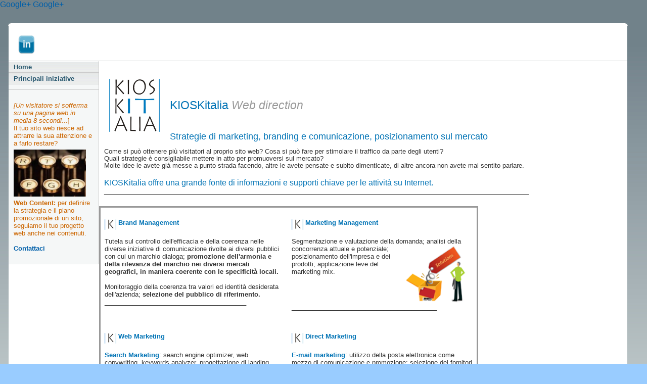

--- FILE ---
content_type: text/html
request_url: http://www.kioskitalia.it/
body_size: 4054
content:
<!DOCTYPE HTML PUBLIC "-//W3C//DTD HTML 4.01 Transitional//EN"
"http://www.w3.org/TR/html4/loose.dtd">
<html>
<!-- DW6 -->
<head>
<meta http-equiv="Content-Type" content="text/html; charset=utf-8">
<a href="https://plus.google.com/107593794204703555979" rel="publisher">Google+</a>
<meta name="google-site-verification" content="Y2QbrLDAWiAdgc3uXuCx7MaPCSiLXOEcp5O5k_iYJSI" />
<title>KIOSKitalia</title>
<link rel="stylesheet" href="emx_nav_left.css" type="text/css">
<script type="text/javascript">
<!--
var time = 3000;
var numofitems = 7;

//menu constructor
function menu(allitems,thisitem,startstate){ 
  callname= "gl"+thisitem;
  divname="subglobal"+thisitem;  
  this.numberofmenuitems = 7;
  this.caller = document.getElementById(callname);
  this.thediv = document.getElementById(divname);
  this.thediv.style.visibility = startstate;
}

//menu methods
function ehandler(event,theobj){
  for (var i=1; i<= theobj.numberofmenuitems; i++){
    var shutdiv =eval( "menuitem"+i+".thediv");
    shutdiv.style.visibility="hidden";
  }
  theobj.thediv.style.visibility="visible";
}
				
function closesubnav(event){
  if ((event.clientY <48)||(event.clientY > 107)){
    for (var i=1; i<= numofitems; i++){
      var shutdiv =eval('menuitem'+i+'.thediv');
      shutdiv.style.visibility='hidden';
    }
  }
}
// -->
</script>
<style type="text/css">
<!--
body {
	background-color: #99CCFF;
	background-image: url(bg_grad.jpg);
}
.Stile5 {
	font-family: Verdana, Arial, Helvetica, sans-serif;
	font-weight: bold;
	color: #99CCCC;
}
.Stile8 {
	font-size: 180%;
	color: #0073B5;
	font-family: Arial, Helvetica, sans-serif;
}
.Stile9 {
	color: #999999;
	font-style: italic;
}
.Stile11 {color: #99CCCC; font-family: Verdana, Arial, Helvetica, sans-serif;}
a:visited {
	color: #99CCFF;
}
.Stile13 {color: #0073B5; font-size: 15px;}
.Stile15 {font-size: 18px}
.Stile19 {
	font-size: small;
	font-weight: bold;
	color: #0073B5;
}
.Stile20 {font-family: Verdana, Arial, Helvetica, sans-serif}
.Stile22 {font-size: 16px}
.Stile23 {color: #0073B5}
.Stile24 {font-size: small}
.Stile25 {font-family: Verdana, Arial, Helvetica, sans-serif; font-size: small; }
.Stile26 {font-size: small; font-weight: bold; font-family: Verdana, Arial, Helvetica, sans-serif; }
.Stile27 {font-size: small; font-weight: bold; font-family: Verdana, Arial, Helvetica, sans-serif; color: #0073B5; }
.Stile32 {color: #000000}
.Stile34 {color: #990000; font-size: medium; }
.Stile35 {color: #990000}
.Stile37 {color: #0073B5; font-weight: bold; }
.Stile38 {
	color: #CC6600;
	font-weight: bold;
}
.Stile39 {color: #CC6600}
.Stile42 {color: #CC6600; font-style: italic; }
.Stile43 {color: #0073B5; font-weight: bold; font-family: Verdana, Arial, Helvetica, sans-serif; }
.Stile44 {color: #0066CC}
.Stile45 {color: #0000FF}
.Stile47 {
	color: #FF0000;
	font-size: medium;
	font-weight: bold;
}
.Stile48 {font-size: medium; color: #000000;}
.Stile50 {
	font-style: italic;
	font-size: 18px;
	color: #CC0000;
	font-family: Arial, Helvetica, sans-serif;
	font-weight: bold;
}
.Stile52 {
	color: #0073B5;
	font-style: italic;
}
-->
</style>
</head>
<a href="https://plus.google.com/107593794204703555979" rel="publisher">Google+</a>
<body onmousemove="closesubnav(event);"> 
<div class="skipLinks">skip to: <a href="#content">page content</a> | <a href="pageNav">links on this page</a> | <a href="#globalNav">site navigation</a> | <a href="#siteInfo">footer (site information)</a> </div>
<!-- end masthead -->
<div id="pagecell1"> 
  <!--pagecell1--> 
  <img src="tl_curve_white.gif" alt="" name="tl" width="6" height="6" id="tl"> <img alt="" src="tr_curve_white.gif" height="6" width="6" id="tr"> 
  <div id="breadCrumb"></div> 
  <div id="pageName">
    <p>&nbsp;</p>
    <div align="right" class="Stile19"><a href="http://www.linkedin.com/pub/giorgia-melandri/13/834/a84"><img src="../Images/LinkedinLogo.jpg" width="28" height="28" border="0"></a></div>
  </div> 
  <div id="pageNav"> 
    <div id="sectionLinks"> 
    <a href="#" class="Stile26">Home</a> <a href="portfolio.htm">Principali iniziative </a></div> 
    <div class="relatedLinks"></div> 
    <div id="advert"> 
      <p align="left"><span class="Stile42">[Un visitatore si sofferma su una pagina web in media 8 secondi...</span><span class="Stile39">]<br>
Il tuo sito web riesce ad attrarre la sua attenzione e a farlo restare? </span><span class="Stile39"></span> <img src="../Images/Tastiera04MD.jpg" alt="Web Content" width="143" height="93" vspace="5" /> <span class="Stile38">Web Content: </span><span class="Stile39">per definire la strategia e il piano promozionale di un sito, seguiamo il tuo progetto web anche nei contenuti.<br>
<br> 
</span><a href="mailto: info@kioskitalia.it"><strong>Contattaci
</strong></a><span class="Stile39"><br>
      </span></p>
    </div> 
  </div> 
  <div id="content">
    <div class="feature"><h3 align="left"><img src="../Images/LogoKIOSK.jpg" width="100" height="105" hspace="10" vspace="5" align="middle"></h3> 
      <p><span class="Stile11"><span class="Stile8"><br>
      KIOSKitalia <span class="Stile9"> Web direction </span></span></span></p>
      <p>&nbsp;</p>
      <p><span class="Stile13"><span class="Stile15">Strategie di marketing, branding e comunicazione, posizionamento sul mercato</span></span></p>
      <p><span style="" onmouseover="_tipon(this)" onmouseout="_tipoff()">Come si può ottenere più visitatori al proprio sito web?</span> <span onmouseover="_tipon(this)" onmouseout="_tipoff()">Cosa si può fare per stimolare il traffico da parte degli utenti?</span> <br>
      Quali strategie &egrave; consigliabile mettere in atto per promuoversi sul mercato? <br>
      Molte idee  le avete già messe a punto strada facendo, altre le avete pensate e subito dimenticate, di altre ancora non avete mai sentito parlare.<br>
        <span class="Stile22"><br>
        <span class="Stile23">KIOSKitalia offre una grande fonte  di informazioni e supporti chiave per le attività  su Internet.</span></span> <br>
        ________________________________________________________________________________________________________________________        <br>
      </p>
    </div> 
    <div class="capsule">
      <table width="750" align="left" cellpadding="8" cellspacing="0" bordercolor="#999999" bgcolor="#FFFFFF" summary=""> 
        <tr valign="top" class="Stile24"> 
          <td width="427" class="storyLeft Stile20"> <p class="Stile19"> 
            <img src="../Images/kappa.gif" width="23" height="21" vspace="2" align="middle"> Brand Management </p>
            <p class="Stile24">Tutela sul controllo dell'efficacia e della coerenza nelle diverse iniziative di comunicazione rivolte ai diversi pubblici con cui un marchio dialoga; <strong>promozione dell'armonia e della rilevanza del marchio nei diversi mercati geografici, in maniera coerente con le specificità locali.</strong><br>
              <br>
          Monitoraggio della coerenza tra valori ed identità desiderata dell'azienda; <strong>selezione del pubblico di riferimento. </strong><br>
          ________________________________________</p>          </td> 
          <td width="358"> <p class="Stile27"><span class="Stile19"><img src="../Images/kappa.gif" width="23" height="21" vspace="2" align="middle"></span> Marketing Management </p>
          <p class="Stile25">S<span class="Stile24">egmentazione e valutazione della domanda; <img src="../Images/marketing-management.png" alt="markman" width="151" height="115" align="right">analisi della concorrenza attuale e potenziale; posizionamento dell'impresa e dei prodotti; applicazione leve del marketing mix.
              <br>
              <br>
          </span><span class="Stile24">_________________________________________</span></p>          </td> 
        </tr> 
        <tr valign="top" class="capsule"> 
          <td class="storyLeft"> <p class="Stile27"><strong><span class="Stile19"><img src="../Images/kappa.gif" width="23" height="21" vspace="2" align="middle"></span> Web Marketing </strong></p>
            <p class="Stile25"><span class="Stile37">Search Marketing</span>: search engine optimizer, web copywriting, keywords analyzer, progettazione di landing pages, <strong>referenziamento sui motori di ricerca e directories in Italia e all'estero</strong>, <strong>posizionamento organico sui motori di ricerca in Italia e all'estero</strong>, analisi statistica di afflusso. </p>
            <span class="Stile25"><span class="Stile23"><strong>Web Advertising:</strong></span> progettazione e realizzazione di campagna pubblicitarie in Internet.<br>
          <span class="Stile24">________________________________________</span>          <br>
          </span></td> 
          <td> <p class="Stile27"><strong><span class="Stile19"><img src="../Images/kappa.gif" width="23" height="21" vspace="2" align="middle"></span> Direct Marketing </strong></p>
            <p class="Stile25"><span class="Stile23"><strong>E-mail marketing</strong></span>: utilizzo della posta elettronica come mezzo di comunicazione e promozione; selezione dei fornitori tecnologici, analisi dei risultati. </p>
            <p class="Stile25">Individuazione/segmentazione del target e gestione delle promozioni. </p>
          <p class="Stile25"><span class="Stile23"><strong>Blog marketing</strong></span>: ideazione e progettazione del blog aziendale e di prodotto.
            <br>
          <span class="Stile24">________________________________________</span>          </p></td> 
        </tr> 
        <tr valign="top" class="capsule"> 
          <td class="storyLeft"> <p class="Stile26"><strong><span class="Stile23"><span class="Stile19"><img src="../Images/kappa.gif" width="23" height="21" vspace="2" align="middle"></span> Ad<span class="Stile25">vertising </span></span></strong></p>
          <p class="Stile25"><span class="Stile23"><strong>Media Planner</strong></span>: pianificazione di campagne pubblicitarie sui media tradizionali (Stampa, Affissione, Riviste specializzate di settore, Radio, TV), <strong>su testate estere</strong> e sui new media (Internet, TV Digitale, Mobile). <br>
          <span class="Stile24">________________________________________</span> <br>
          <br>
          <span class="Stile47">Japanese Media Advertising<br>
          </span><span class="Stile48"><FONT face=Verdana size=2>spazi pubblicitari destinati a <em>Magazine</em> turistici distribuiti in Giappone</FONT></span></p>
          <p class="Stile25"><span class="Stile50">JTB</span><font size="2" face="Verdana"> - KIOSKitalia &egrave; concessionaria per gli spazi pubblicitari di riviste turistiche edite e distribuite dalla JAPAN TRAVEL BUREAU .... &gt; <span class="Stile52"><a href="mailto: info@kioskitalia.it">chiedi info</a></span> </font></p></td> 
          <td> <table width="357" height="116" border="1" cellpadding="5" cellspacing="5" bordercolor="#003399" bgcolor="#FFFFFF">
            <tr>
              <td width="347" height="110"><p class="Stile26"><span class="Stile34">Graphic Designer Studio </span><br>
                Uno studio grafico per le tue realizzazioni. <br>
                  <span class="Stile6"><span class="Stile7"><strong><br>
                  <strong><span class="Stile12 Stile32"><a href="http://www.graphit.it/"><img src="../Images/GrIT_logo_web.gif" alt="GraphIT" width="80" height="60" hspace="5" border="0" align="middle"></a></span></strong> Studio Grafico <span class="Stile35">&amp;</span> Web Agency</strong></span></span> </p>                </td>
            </tr>
          </table>            
            <p>&nbsp;</p>
            <p>&nbsp;</p>
            <p class="Stile20">&nbsp;</p></td> 
        </tr> 
      </table> 
    </div> 
  </div> 
   <div id="siteInfo"><a href="#">About Us</a> | <a href="mailto: info@kioskitalia.it">Contact Us</a> | &copy;2011
    KIOSKitalia</div> 
</div> 
<!--end pagecell1--> 
<br> 
<script type="text/javascript">
    <!--
      var menuitem1 = new menu(7,1,"hidden");
			var menuitem2 = new menu(7,2,"hidden");
			var menuitem3 = new menu(7,3,"hidden");
			var menuitem4 = new menu(7,4,"hidden");
			var menuitem5 = new menu(7,5,"hidden");
			var menuitem6 = new menu(7,6,"hidden");
			var menuitem7 = new menu(7,7,"hidden");
    // -->
    </script> 
</body>
</html>


--- FILE ---
content_type: text/css
request_url: http://www.kioskitalia.it/emx_nav_left.css
body_size: 1739
content:
/***********************************************/
/* emx_nav_left.css                            */
/* Use with template Halo_leftNav.html         */
/***********************************************/

/***********************************************/
/* HTML tag styles                             */
/***********************************************/
body{
	font-family: Arial,sans-serif;
	color: #333333;
	line-height: 1.166;	
	margin: 0px;
	padding: 0px;
	background: #cccccc url("bg_grad.jpg") fixed;
}

/******* hyperlink and anchor tag styles *******/

a:link, a:visited{
	color: #005FA9;
	text-decoration: none;
}

a:hover{
	text-decoration: underline;
}

/************** header tag styles **************/

h1{
 font: bold 120% Arial,sans-serif;
 color: #334d55;
 margin: 0px;
 padding: 0px;
}

h2{
 font: bold 114% Arial,sans-serif;
 color: #006699;
 margin: 0px;
 padding: 0px;
}

h3{
 font: bold 100% Arial,sans-serif;
 color: #334d55;
 margin: 0px;
 padding: 0px;
}

h4{
 font: 100% Arial,sans-serif;
 color: #333333;
 margin: 0px;
 padding: 0px;
}

h5{
 font: 100% Arial,sans-serif;
 color: #334d55;
 margin: 0px;
 padding: 0px;
}


/*************** list tag styles ***************/

ul{
 list-style-type: square;
}

ul ul{
 list-style-type: disc;
}

ul ul ul{
 list-style-type: none;
}

/********* form and related tag styles *********/

form {
	margin: 0;
	padding: 0;
}

label{
 font: bold 1em Arial,sans-serif;
 color: #334d55;
}
				
input{
font-family: Arial,sans-serif;
}

/***********************************************/
/* Layout Divs                                 */
/***********************************************/
#pagecell1{
	position:absolute;
	top: 46px;
	left: 17px;
	right: 2%;
	width:95.6%;
	background-color: #ffffff;
	height: 1300px;
}

#tl {
	position:absolute;
	top: -1px;
	left: -1px;
	margin: 0px;
	padding: 0px;
	z-index: 100;
	background-color: #003399;
}

#tr {
	position:absolute;
	top: -1px;
	right: -1px;
	margin: 0px;
	padding: 0px;
	z-index: 100;
	background-color: #0066CC;
}

#masthead{
	position: absolute;
	top: 0px;
	left: 2%;
	right: 2%;
	width:95.6%;
	height: 39px;
	
}

#pageNav{
	float: left;
	width:178px;
	padding: 0px;
	background-color: #F5f7f7;
	border-right: 1px solid #cccccc;
	border-bottom: 1px solid #cccccc;
	font: small Verdana,sans-serif;
}

#content{
	padding: 0px 10px 0px 0px;
	margin:0px 0px 0px 178px;
	border-left: 1px solid #ccd2d2;
}


/***********************************************/
/* Component Divs                              */
/***********************************************/
#siteName{
	margin: 0px;
	padding: 16px 0px 8px 0px;
	color: #ffffff;
	font-weight: normal;
}

/************** utility styles *****************/

#utility{
	font: 75% Verdana,sans-serif;
	position: absolute;
	top: 16px;
	right: 0px;
	color: #919999;
}

#utility a{
	color: #ffffff;
}

#utility a:hover{
	text-decoration: underline;
}

/************** pageName styles ****************/

#pageName{
	padding: 0px 0px 14px 10px;
	margin: 0px;
	border-bottom:1px solid #ccd2d2;
}

#pageName h2{
	font: bold 175% Arial,sans-serif;
	color: #000000;
	margin:0px;
	padding: 0px;
}

#pageName img{
	position: absolute;
	top: 24px;
	right: 6px;
	padding: 0px;
	margin: 0px;
	left: 19px;
	width: 33px;
	height: 37px;
}

/************* globalNav styles ****************/

#globalNav{
position: relative;
width: 100%;
min-width: 640px;
height: 32px;
color: #cccccc;
padding: 0px;
margin: 0px;
background-image:  url("glbnav_background.gif");
}

#globalNav img{
	margin-bottom: -4px;
 
}

#gnl {
	position: absolute;
	top: 0px;
	left:0px;
}

#gnr {
	position: absolute;
	top: 0px;
	right:0px;
}

#globalLink{
	position: absolute;
	top: 5px;
	height: 22px;
	min-width: 640px;
	padding: 0px;
	margin: 0px;
	left: 8px;
	z-index: 100;
	width: 541px;
}


a.glink, a.glink:visited{
  	font-size: small;
  	color: #000000;
	font-weight: bold;
	margin: 0px;
	padding: 2px 5px 4px 5px;
	border-right: 1px solid #8FB8BC;
}

a.glink:hover{
  	background-image:  url("glblnav_selected.gif");
	text-decoration: none;
}

.skipLinks {display: none;}

/************ subglobalNav styles **************/

.subglobalNav{
	position: absolute;
	top: 84px;
	left: 0px;
	/*width: 100%;*/
	min-width: 640px;
	height: 20px;
	padding: 0px 0px 0px 10px;
	visibility: hidden;
	color: #ffffff;
}

.subglobalNav a:link, .subglobalNav a:visited {
	font-size: 80%;
	color: #ffffff;
}

.subglobalNav a:hover{
	color: #cccccc;
}

/*************** search styles *****************/

#search{
	position: absolute;
	top: 5px;
	right: 10px;
	z-index: 101;
}

#search input{
  font-size: 70%;
  margin: 0px  0px 0px 10px;
 }
 
#search a:link, #search a:visited {
	font-size: 80%;
	font-weight: bold;
	
}

#search a:hover{
	margin: 0px;
}


/************* breadCrumb styles ***************/

#breadCrumb{
	padding: 5px 0px 5px 10px;
	font: small Verdana,sans-serif;
	color: #AAAAAA;
}

#breadCrumb a{
	color: #AAAAAA;
}

#breadCrumb a:hover{
	color: #005FA9;
	text-decoration: underline;
}


/************** feature styles *****************/

.feature{
	padding: 0px 0px 10px 10px;
	font-size: 80%;
	min-height: 200px;
	height: 200px;
}
html>body .feature {height: auto;}

.feature h3{
	font: bold 175% Arial,sans-serif;
	color: #000000;
	padding: 30px 0px 5px 0px;
}

.feature img{
	float: left;
	padding: 0px 10px 0px 0px;
}


/*************** story styles ******************/

.story {
	padding: 10px 0px 0px 10px;
	font-size: 80%;
}

.story h3{
	font: bold 125% Arial,sans-serif;
	color: #000000;
}

.story p {
	padding: 0px 0px 10px 0px;
}

.story a.capsule{
	font: bold 1em Arial,sans-serif;
	color: #005FA9;
	display:block;
	padding-bottom: 5px;
}

.story a.capsule:hover{
	text-decoration: underline;
}

td.storyLeft{
	padding-right: 12px;
}


/************** siteInfo styles ****************/

#siteInfo{
	clear: both;
	border-top: 1px solid #cccccc;
	font-size: small;
	color: #cccccc;
	padding: 10px 10px 10px 10px;
	margin-top: 0px;
}

#siteInfo img{
	padding: 4px 4px 4px 0px;
	vertical-align: middle;
}


/************ sectionLinks styles **************/

#sectionLinks{
	margin: 0px;
	padding: 0px;

}

#sectionLinks h3{
	padding: 10px 0px 2px 10px;
	border-bottom: 1px solid #cccccc;
}

#sectionLinks a:link, #sectionLinks a:visited {
	display: block;
	border-top: 1px solid #ffffff;
	border-bottom: 1px solid #cccccc;
	background-image:  url("bg_nav.jpg");
	font-weight: bold;
	padding: 3px 0px 3px 10px;
	color: #21536A;
}

#sectionLinks a:hover{
	border-top: 1px solid #cccccc;
	background-color: #DDEEFF;
	background-image: none;
	font-weight: bold;
	text-decoration: none;
}


/************* relatedLinks styles **************/

.relatedLinks{
	margin: 0px;
	padding: 0px 0px 10px 10px;
	border-bottom: 1px solid #cccccc;
}

.relatedLinks h3{
	padding: 10px 0px 2px 0px;
}

.relatedLinks a{
	display: block; 
}


/**************** advert styles *****************/

#advert{
	padding: 10px;
}

#advert img{
	display: block;
}

/********************* end **********************/
